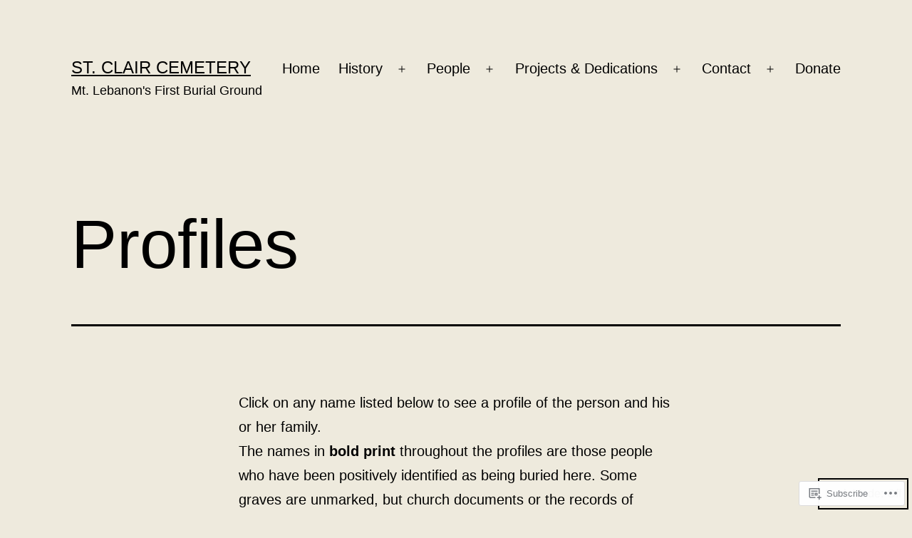

--- FILE ---
content_type: text/css;charset=utf-8
request_url: https://stclaircemetery.com/_static/??-eJx9j90KwjAMhV/IGsXpvBGfpeti7dY2ZUkZe3vrHPgHuwk5gfOdExiTMhQFo4DcMSBDyg3IWA7Ta1JE0MwoDIYZWCaPqtVDrwK1uC23DXxQQlbJZ+siQ4eStOkXDZwjFEv2JWTOUkLkC5VC0vKb+QdeqeeiWXqNqdDWOg3YeLJltfM3b7lmskjKk9HiKH4JdfPaDU/rNVz29el4ONe7qu4eMXiCXQ==&cssminify=yes
body_size: 2038
content:

@media only screen {

	.is-dark-theme.is-dark-theme {
		--global--color-background: var(--global--color-dark-gray);
		--global--color-primary: var(--global--color-light-gray);
		--global--color-secondary: var(--global--color-light-gray);
		--button--color-text: var(--global--color-background);
		--button--color-text-hover: var(--global--color-secondary);
		--button--color-text-active: var(--global--color-secondary);
		--button--color-background: var(--global--color-secondary);
		--button--color-background-active: var(--global--color-background);
		--global--color-border: #9ea1a7;

		
		--table--stripes-border-color: rgba(240, 240, 240, 0.15);
		--table--stripes-background-color: rgba(240, 240, 240, 0.15);
	}

	.is-dark-theme img {
		filter: brightness(0.85) contrast(1.1);
	}

	.respect-color-scheme-preference.is-dark-theme body {
		background-color: var(--global--color-background);
	}

	#dark-mode-toggler {
		cursor: pointer;
		display: flex;
		align-items: center;
		justify-content: center;
		font-size: var(--global--font-size-xs);
		padding: 0.5em;
		min-height: 44px;
		min-width: max-content;
		border: 2px solid currentColor;
		box-shadow: none;
		background: var(--button--color-text);
		color: var(--button--color-background);
		z-index: 9998;
	}

	.no-js #dark-mode-toggler {
		display: none;
	}

	#dark-mode-toggler.fixed-bottom {
		position: fixed;
		bottom: 5px;
		right: 5px;
	}

	#dark-mode-toggler.fixed-bottom.hide:not(:focus) {
		bottom: -80px;
	}

	#dark-mode-toggler.relative {
		position: absolute;
		height: 44px;
		top: calc(2.4 * var(--global--spacing-vertical) - 44px);
		right: calc(50vw - var(--responsive--alignwide-width) / 2 - 0.5em);
	}

	.admin-bar #dark-mode-toggler.relative {
		top: calc(2.4 * var(--global--spacing-vertical) - 44px + 32px);
	}
}
@media only screen and (max-width: 782px) {

	.admin-bar #dark-mode-toggler.relative {
		top: calc(2.4 * var(--global--spacing-vertical) - 44px + 46px);
	}
}
@media only screen and (max-width: 481px) {

	.admin-bar #dark-mode-toggler.relative {
		top: calc(2.4 * var(--global--spacing-vertical) - 44px + 26px);
	}
}
@media only screen and (max-width: 481px) {

	body:not(.primary-navigation-open) #dark-mode-toggler.relative ~ nav {
		top: 88px;
	}
}
@media only screen {

	.primary-navigation-open #dark-mode-toggler {
		display: none;
	}

	#dark-mode-toggler:hover,
	#dark-mode-toggler:focus {
		color: var(--button--color-background-active);
		border: 2px solid var(--button--color-text-active);
		background-color: var(--button--color-text-active);
	}

	.is-IE #dark-mode-toggler {
		display: none;
	}
}
@media only screen and (prefers-reduced-motion: no-preference) {

	#dark-mode-toggler.fixed-bottom {
		transition: bottom 0.5s;
	}
}


.entry-content #jp-relatedposts {
	max-width: var(--responsive--aligndefault-width);
	margin-left: auto;
	margin-right: auto;
}




.infinite-scroll .pagination,
.infinite-scroll.neverending .widget-area,
.infinite-scroll.neverending footer#colophon {

	
	display: none;
}


.infinity-end.neverending .widget-area,
.infinity-end.neverending footer#colophon {
	display: block;
}

body[class*=" infinity-"] main#main > article:last-of-type .entry-footer {
	border-bottom: var(--separator--height) solid var(--separator--border-color);
}

body:not(.infinity-end) .site-main > div:nth-last-child(2) > article:last-of-type .entry-footer,
body.infinity-end .site-main > div:last-of-type > article:last-of-type .entry-footer {
	border: none;
}

.site-main > .infinite-wrap > article > .entry-footer {
	margin-top: var(--global--spacing-vertical);
	padding-top: var(--global--spacing-unit);
	padding-bottom: calc(3 * var(--global--spacing-vertical));
	border-bottom: var(--separator--height) solid var(--separator--border-color);
}

.site-main > .infinite-wrap > * {
	margin-top: calc(3 * var(--global--spacing-vertical));
	margin-bottom: calc(3 * var(--global--spacing-vertical));
}

#infinite-handle {
	text-align: center;
}

.infinite-loader {
	margin: calc(3 * 1rem) auto;
}

#infinite-handle span {
	color: var(--global--color-background);
	background-color: var(--global--color-secondary);
	font-family: var(--global--font-primary);
	font-size: var(--global--font-size-base);
	font-weight: 500;
	line-height: 1.5;
	border-width: 3px;
	border-radius: 0;
	padding: 15px calc(2 * var(--button--padding-vertical));
	max-width: 170px;
	margin: auto;
}

#infinite-handle span:hover {
	color: var(--global--color-secondary);
	background-color: var(--global--color-background);
	border-color: var(--global--color-secondary);
	border-style: solid;
}

#infinite-handle span:active {
	color: var(--global--color-secondary);
	background-color: var(--global--color-background);
	border-color: var(--global--color-secondary);
}


.widget-area .widget_block {
	min-width: 0;
}

@media only screen and (min-width: 1024px) {

	.widget-area {

		
		grid-template-columns: repeat(3, minmax(0, 1fr));
	}
}




@supports (-webkit-appearance: none) or (-moz-appearance: none) {

	.contact-form input.grunion-field[type="checkbox"],
	.contact-form input.grunion-field[type="radio"] {
		width: 25px;
		height: 25px;
	}
}




.highlander-enabled #respond #commentform {
	display: block;
}

.highlander-enabled #respond #comment-form-subscribe p {
	display: inline-flex;
	align-items: center;
	margin-bottom: 0.5rem;
}

.highlander-enabled #respond p.comment-subscription-form label,
.highlander-enabled #respond p.post-subscription-form label {
	margin-left: 0.5rem;
	margin-bottom: 0;
	font-size: var(--form--font-size) !important;
}

.highlander-enabled #respond p.comment-subscription-form input,
.highlander-enabled #respond p.post-subscription-form input {
	width: 25px !important;
	height: 25px;
}

@media (min-width: 700px) {

	.highlander-enabled .comment-respond .comment-form-author,
	.highlander-enabled .comment-respond .comment-form-email {
		float: inherit;
	}
}


.wp-block-jetpack-layout-grid .wp-block-jetpack-layout-grid-column > * {
	margin-top: calc(0.666 * var(--global--spacing-vertical));
	margin-bottom: calc(0.666 * var(--global--spacing-vertical));
}

@media only screen and (min-width: 482px) {

	.wp-block-jetpack-layout-grid .wp-block-jetpack-layout-grid-column > * {
		margin-top: var(--global--spacing-vertical);
		margin-bottom: var(--global--spacing-vertical);
	}
}

.wp-block-jetpack-layout-grid .wp-block-jetpack-layout-grid-column > *:first-child {
	margin-top: 0;
}

.wp-block-jetpack-layout-grid .wp-block-jetpack-layout-grid-column > *:last-child {
	margin-bottom: 0;
}



.reblogger-note img.avatar {
	float: left;
	padding: 0;
	border: 0;
}

.reblogger-note-content {
	margin: 0 0 20px;
}

.wpcom-reblog-snapshot .reblog-from img {
	margin: 0 .75em 0 0;
	padding: 0;
	border: 0;
}

.wpcom-reblog-snapshot .reblogger-note img.avatar {
	float: left;
	padding: 0;
	border: 0;
	margin: 0 .5em 0 0;
}

.wpcom-reblog-snapshot {
	margin-bottom: 1em;
}

.wpcom-reblog-snapshot p.reblog-from {
	margin: 0 0 1em 0;
}

.wpcom-reblog-snapshot p.reblogger-headline {
	line-height: 32px;
	margin: 0 0 1em 0;
}

.wpcom-reblog-snapshot .reblogged-content {
	margin: 0 0 1em 0;
}


.reblog-post .wpcom-enhanced-excerpt-content {
	border-left: 3px solid #eee;
	padding-left: 15px;
}

.reblog-post ul.thumb-list {
	display: block;
	list-style: none;
	margin: 2px 0;
	padding: 0;
	clear: both;
}

.reblog-post ul.thumb-list li {
	display: inline;
	margin: 0;
	padding: 0 1px;
	border: 0;
}

.reblog-post ul.thumb-list li a {
	margin: 0;
	padding: 0;
	border: 0;
}

.reblog-post ul.thumb-list li img {
	margin: 0;
	padding: 0;
	border: 0;
}

.reblog-post .wpcom-enhanced-excerpt {
	clear: both;
}

.reblog-post .wpcom-enhanced-excerpt address,
.reblog-post .wpcom-enhanced-excerpt li,
.reblog-post .wpcom-enhanced-excerpt h1,
.reblog-post .wpcom-enhanced-excerpt h2,
.reblog-post .wpcom-enhanced-excerpt h3,
.reblog-post .wpcom-enhanced-excerpt h4,
.reblog-post .wpcom-enhanced-excerpt h5,
.reblog-post .wpcom-enhanced-excerpt h6,
.reblog-post .wpcom-enhanced-excerpt p {
	font-size: 100% !important;
}

.reblog-post .wpcom-enhanced-excerpt blockquote,
.reblog-post .wpcom-enhanced-excerpt pre,
.reblog-post .wpcom-enhanced-excerpt code,
.reblog-post .wpcom-enhanced-excerpt q {
	font-size: 98% !important;
}


.reblog-from img {
	margin: 0 10px 0 0;
	vertical-align: middle;
	padding: 0;
	border: 0;
}

.reblog-source {
	margin-bottom: 0;
	font-size: .8em;
	line-height: 1;
}

.reblog-source .more-words {
	color: #668eaa;
}

.wpcom-reblog-snapshot .reblog-post {
	box-shadow: 0 0 0 1px rgba(46, 68, 83, .1) inset, 0 1px 1px rgba(46, 68, 83, .05);
	border-radius: 4px;
	padding: 24px;
}


.wpcom-reblog-snapshot .reblogger-note {
	margin: 0 0 1em 0;
	overflow: hidden;
}

.wpcom-reblog-snapshot p.reblogger-headline {
	line-height: 32px;
	margin: 0 0 1em 0;
}

.wpcom-reblog-snapshot .reblogger-note-content {
	margin: 0;
	padding: 0;
}

body .wpcom-reblog-snapshot .reblogger-note-content blockquote {
	font-style: normal;
	font-weight: normal;
	font-size: 1em;
	margin: 0;
	padding: 0;
	position: relative;
	border: none;
}

.wpcom-reblog-snapshot .reblogger-note-content blockquote p:last-child {
	margin-bottom: 0;
}
.geolocation-chip .noticon {
  display: inline-block;
  vertical-align: middle;
}

.geolocation-chip {
  margin-bottom: 1em;
}